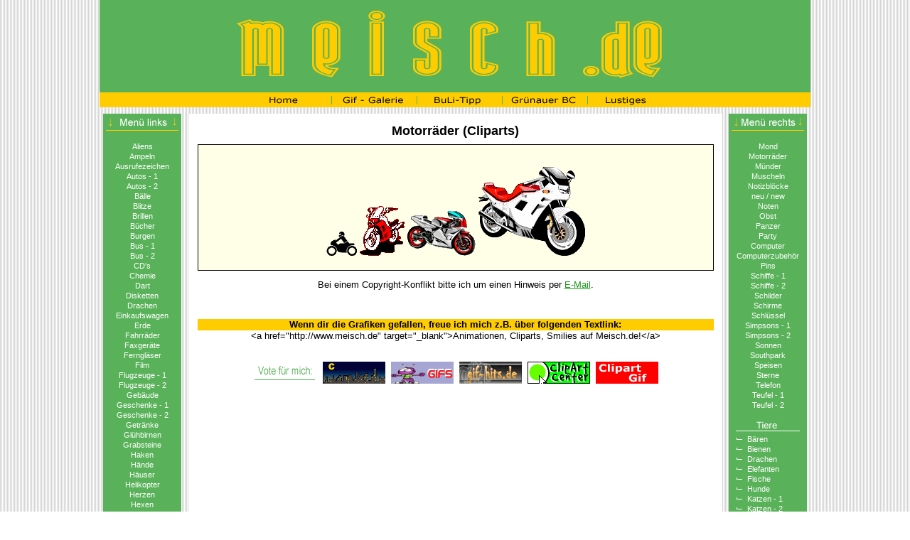

--- FILE ---
content_type: text/html; charset=UTF-8
request_url: https://meisch.de/index.php?section=c65
body_size: 3066
content:


<!DOCTYPE HTML PUBLIC "-//W3C//DTD HTML 4.01 Transitional//EN" "http://www.w3.org/TR/html4/loose.dtd">

<html>
<head>
<TITLE>Meisch.de</TITLE>
<META NAME="keywords" CONTENT="animierte gifs,Animationen,Gif,Gifs,Animierte Gifs,animierte,Gif-Animationen,Cliparts,gr&uuml;nauer bc,Animationen,gr�nauer bc,ANIMIERTE GIFS">
<META NAME="description" CONTENT="Bundesliga-Tipprunde (privat), Animierte Gifs, Cliparts">
<META NAME="robots" CONTENT="INDEX,FOLLOW">
<META NAME="revisit-after" CONTENT="30 days">
<META NAME="robots" content="all">
<META NAME="page-type" CONTENT="Private Homepage,GIFS,Bilder,Animationen,Grafik,Cliparts">
<META NAME="page-topic" CONTENT="Gifs,Animationen,Bilder,Cliparts,Grafiken">
<META NAME="Classification" CONTENT="Gifs,Animationen,Bilder,Cliparts,Grafiken">
<META NAME="expires" CONTENT="NEVER">
<META NAME="author" CONTENT="Mike Hagen-Podolski">
<META NAME="publisher" CONTENT="Mike Hagen-Podolski">
<META NAME="copyright" CONTENT="Mike Hagen-Podolski">
<META NAME="audience" CONTENT="all">
<META NAME="language" CONTENT="de">
<META NAME="timestamp" CONTENT="18.01.2026">

<link rel="shortcut icon" type="image/vnd.microsoft.icon" href="/favicon.ico">
<script language="JavaScript1.2" src="js/coolmenus4.js" type="text/javascript">

/*****************************************************************************\
Copyright (c) 2001 Thomas Brattli (webmaster@dhtmlcentral.com)

DHTML coolMenus - Get it at coolmenus.dhtmlcentral.com
Version 4.0_beta
This script can be used freely as long as all copyright messages are intact.

Extra info - Coolmenus reference/help - Extra links to help files ****
CSS help: http://coolmenus.dhtmlcentral.com/projects/coolmenus/reference.asp?m=37
General: http://coolmenus.dhtmlcentral.com/reference.asp?m=35
Menu properties: http://coolmenus.dhtmlcentral.com/properties.asp?m=47
Level properties: http://coolmenus.dhtmlcentral.com/properties.asp?m=48
Background bar properties: http://coolmenus.dhtmlcentral.com/properties.asp?m=49
Item properties: http://coolmenus.dhtmlcentral.com/properties.asp?m=50
******************************************************************************/

</script>

<link rel="stylesheet" type="text/css" href="css/menue.css">
<link rel="stylesheet" type="text/css" href="page.css">
<script type="text/javascript" language="javascript" src="js/divs.js"></script>

<!-- Begin Cookie Consent plugin by Silktide - http://silktide.com/cookieconsent -->
    <script type="text/javascript">
    window.cookieconsent_options = {"message":"Diese Webseite verwendet Cookies, uCookies erleichtern die Bereitstellung unserer Dienste. 
    Mit der Nutzung unserer Dienste erkl�ren Sie sich damit einverstanden, dass wir Cookies verwenden.","dismiss":"Bitte best�tigen!","learnMore":"Mehr Infos","link":null,"theme":"dark-top"};
    </script>
    <script type="text/javascript" src="//s3.amazonaws.com/cc.silktide.com/cookieconsent.latest.min.js"></script>
<!-- End Cookie Consent plugin -->

</head>

<body>
   <div id="rahmen">
    <div id="banner">                             <!-- Banner -->
      <img src="gifs/header.gif" width="1000" height="130" alt="Meisch.de - animierte gifs, Animationen, Cliparts,
            gr&uuml;nauer bc">    </div>
    <div id="navi">                            <!-- Navigation -->
    </div>
    <div id="menue">                           <!-- Men� -->
      <script type="text/javascript" language="javascript" src="js/menue.js"></script>    </div>
    <div id="Inhalt">                             <!-- drei Spalten + Footer -->
      <div id="links">                           <!-- Links -->
       <img src="gifs/menuli.gif" width="110" height="25"><br><br><a class="gifsl" href="index.php?section=c1">Aliens</a><br><a class="gifsl" href="index.php?section=c2">Ampeln</a><br><a class="gifsl" href="index.php?section=c3">Ausrufezeichen</a><br><a class="gifsl" href="index.php?section=c4">Autos - 1</a><br><a class="gifsl" href="index.php?section=c5">Autos - 2</a><br><a class="gifsl" href="index.php?section=c7">B&auml;lle</a><br><a class="gifsl" href="index.php?section=c9">Blitze</a><br><a class="gifsl" href="index.php?section=c10">Brillen</a><br><a class="gifsl" href="index.php?section=c11">B&uuml;cher</a><br><a class="gifsl" href="index.php?section=c12">Burgen</a><br><a class="gifsl" href="index.php?section=c13">Bus - 1</a><br><a class="gifsl" href="index.php?section=c14">Bus - 2</a><br><a class="gifsl" href="index.php?section=c15">CD&prime;s</a><br><a class="gifsl" href="index.php?section=c16">Chemie</a><br><a class="gifsl" href="index.php?section=c17">Dart</a><br><a class="gifsl" href="index.php?section=c18">Disketten</a><br><a class="gifsl" href="index.php?section=c19">Drachen</a><br><a class="gifsl" href="index.php?section=c21">Einkaufswagen</a><br><a class="gifsl" href="index.php?section=c23">Erde</a><br><a class="gifsl" href="index.php?section=c24">Fahrr&auml;der</a><br><a class="gifsl" href="index.php?section=c25">Faxger&auml;te</a><br><a class="gifsl" href="index.php?section=c26">Ferngl&auml;ser</a><br><a class="gifsl" href="index.php?section=c27">Film</a><br><a class="gifsl" href="index.php?section=c29">Flugzeuge - 1</a><br><a class="gifsl" href="index.php?section=c30">Flugzeuge - 2</a><br><a class="gifsl" href="index.php?section=c31">Geb&auml;ude</a><br><a class="gifsl" href="index.php?section=c32">Geschenke - 1</a><br><a class="gifsl" href="index.php?section=c33">Geschenke - 2</a><br><a class="gifsl" href="index.php?section=c34">Getr&auml;nke</a><br><a class="gifsl" href="index.php?section=c35">Gl&uuml;hbirnen</a><br><a class="gifsl" href="index.php?section=c36">Grabsteine</a><br><a class="gifsl" href="index.php?section=c38">Haken</a><br><a class="gifsl" href="index.php?section=c37">H&auml;nde</a><br><a class="gifsl" href="index.php?section=c39">H&auml;user</a><br><a class="gifsl" href="index.php?section=c40">Helikopter</a><br><a class="gifsl" href="index.php?section=c41">Herzen</a><br><a class="gifsl" href="index.php?section=c42">Hexen</a><br><a class="gifsl" href="index.php?section=c43">Hei&szlig;luftballons</a><br><a class="gifsl" href="index.php?section=c44">Horror</a><br><a class="gifsl" href="index.php?section=c45">H&uuml;te</a><br><a class="gifsl" href="index.php?section=c47">Indianer</a><br><a class="gifsl" href="index.php?section=c48">Kameras</a><br><a class="gifsl" href="index.php?section=c49">Karikaturen</a><br><a class="gifsl" href="index.php?section=c52">Kerzen</a><br><a class="gifsl" href="index.php?section=c53">Klavier</a><br><a class="gifsl" href="index.php?section=c55">Lautsprecher</a><br><a class="gifsl" href="index.php?section=c56">Leuchtt&uuml;rme</a><br><a class="gifsl" href="index.php?section=c57">Logos</a><br><a class="gifsl" href="index.php?section=c58">Luftballons</a><br><a class="gifsl" href="index.php?section=c59">Lupen</a><br><br><img src="gifs/menschen.gif" width="95" height="17"><table class="gifsnavi"><tr><td align="left"><img src="gifs/haken.gif" width="22" height="9"><a class="gifsl" href="index.php?section=c60">einzeln - 1</a><br><img src="gifs/haken.gif" width="22" height="9"><a class="gifsl" href="index.php?section=c61">einzeln - 2</a><br><img src="gifs/haken.gif" width="22" height="9"><a class="gifsl" href="index.php?section=c62">Gruppe - 1</a><br><img src="gifs/haken.gif" width="22" height="9"><a class="gifsl" href="index.php?section=c63">Gruppe - 2</a><br><img src="gifs/haken.gif" width="22" height="9"><a class="gifsl" href="index.php?section=c68">zu zweit</a></td></tr></table><br>      </div>
      <div id="mitte">                           <!-- Mitte -->
       <h1>Motorr&auml;der (Cliparts)</h1><table class="gifs"><tr><td><br /><br /><img src="cliparts/m/motorrad4.gif" width="43" height="34"> <img src="cliparts/m/motorrad2.gif" width="63" height="70"> <img src="cliparts/m/motorrad1.gif" width="96" height="63"> <img src="cliparts/m/motorrad3.gif" width="150" height="125"><br /><br /></td></tr></table><p>Bei einem Copyright-Konflikt bitte ich um einen Hinweis per <a href="mailto:webmaster@meisch.de">E-Mail</a>.</p><script type="text/javascript" language="javascript" src="js/anhang1.js"></script><script type="text/javascript" language="javascript" src="js/anhang2.js"></script>      </div>
      <div id="rechts">                          <!-- Rechts -->
       <img src="gifs/menure.gif" width="110" height="25"><br><br><a class="gifsl" href="index.php?section=c64">Mond</a><br><a class="gifsl" href="index.php?section=c65">Motorr&auml;der</a><br><a class="gifsl" href="index.php?section=c66">M&uuml;nder</a><br><a class="gifsl" href="index.php?section=c67">Muscheln</a><br><a class="gifsl" href="index.php?section=c69">Notizbl&ouml;cke</a><br><a class="gifsl" href="index.php?section=c70">neu / new</a><br><a class="gifsl" href="index.php?section=c71">Noten</a><br><a class="gifsl" href="index.php?section=c72">Obst</a><br><a class="gifsl" href="index.php?section=c73">Panzer</a><br><a class="gifsl" href="index.php?section=c74">Party</a><br><a class="gifsl" href="index.php?section=c75">Computer</a><br><a class="gifsl" href="index.php?section=c76">Computerzubeh&ouml;r</a><br><a class="gifsl" href="index.php?section=c79">Pins</a><br><a class="gifsl" href="index.php?section=c80">Schiffe - 1</a><br><a class="gifsl" href="index.php?section=c81">Schiffe - 2</a><br><a class="gifsl" href="index.php?section=c82">Schilder</a><br><a class="gifsl" href="index.php?section=c83">Schirme</a><br><a class="gifsl" href="index.php?section=c84">Schl&uuml;ssel</a><br><a class="gifsl" href="index.php?section=c86">Simpsons - 1</a><br><a class="gifsl" href="index.php?section=c87">Simpsons - 2</a><br><a class="gifsl" href="index.php?section=c88">Sonnen</a><br><a class="gifsl" href="index.php?section=c89">Southpark</a><br><a class="gifsl" href="index.php?section=c90">Speisen</a><br><a class="gifsl" href="index.php?section=c91">Sterne</a><br><a class="gifsl" href="index.php?section=c92">Telefon</a><br><a class="gifsl" href="index.php?section=c93">Teufel - 1</a><br><a class="gifsl" href="index.php?section=c94">Teufel - 2</a><br><br><img src="gifs/tiere.gif" width="95" height="17"><table class="gifsnavi"><tr><td align="left"><img src="gifs/haken.gif" width="22" height="9"><a class="gifsl" href="index.php?section=c6">B&auml;ren</a><br><img src="gifs/haken.gif" width="22" height="9"><a class="gifsl" href="index.php?section=c8">Bienen</a><br><img src="gifs/haken.gif" width="22" height="9"><a class="gifsl" href="index.php?section=c20">Drachen</a><br><img src="gifs/haken.gif" width="22" height="9"><a class="gifsl" href="index.php?section=c22">Elefanten</a><br><img src="gifs/haken.gif" width="22" height="9"><a class="gifsl" href="index.php?section=c28">Fische</a><br><img src="gifs/haken.gif" width="22" height="9"><a class="gifsl" href="index.php?section=c46">Hunde</a><br><img src="gifs/haken.gif" width="22" height="9"><a class="gifsl" href="index.php?section=c50">Katzen - 1</a><br><img src="gifs/haken.gif" width="22" height="9"><a class="gifsl" href="index.php?section=c51">Katzen - 2</a><br><img src="gifs/haken.gif" width="22" height="9"><a class="gifsl" href="index.php?section=c77">Pferde - 1</a><br><img src="gifs/haken.gif" width="22" height="9"><a class="gifsl" href="index.php?section=c78">Pferde - 2</a><br><img src="gifs/haken.gif" width="22" height="9"><a class="gifsl" href="index.php?section=c54">K&uuml;he</a><br><img src="gifs/haken.gif" width="22" height="9"><a class="gifsl" href="index.php?section=c98">V&ouml;gel</a><br><img src="gifs/haken.gif" width="22" height="9"><a class="gifsl" href="index.php?section=c106">Zebras</a></td></tr></table><br><a class="gifsl" href="index.php?section=c95">TNT</a><br><a class="gifsl" href="index.php?section=c96">Under Construction</a><br><a class="gifsl" href="index.php?section=c97">Uhren</a><br><a class="gifsl" href="index.php?section=c99">Waffen - 1</a><br><a class="gifsl" href="index.php?section=c100">Waffen - 2</a><br><br><img src="gifs/wnachten.gif" width="95" height="17"><table class="gifsnavi"><tr><td align="left"><img src="gifs/haken.gif" width="22" height="9"><a class="gifsl" href="index.php?section=c101">B&auml;ume</a><br><img src="gifs/haken.gif" width="22" height="9"><a class="gifsl" href="index.php?section=c85">Schneemann</a><br><img src="gifs/haken.gif" width="22" height="9"><a class="gifsl" href="index.php?section=c103">W.-m&auml;nner</a></td></tr></table><br><a class="gifsl" href="index.php?section=c102">Werkzeug</a><br><a class="gifsl" href="index.php?section=c104">Wolken</a><br><a class="gifsl" href="index.php?section=c105">Zauberer</a><br><a class="gifsl" href="index.php?section=c107">Zeitungen</a><br><br>      </div>
      <div id="footer">                            <!-- Footer -->
       <img src="gifs/fuss.gif" width="1000" height="37" alt="Meisch.de - animierte gifs, Animationen, Cliparts,
            gr&uuml;nauer bc"><table width="100%" border="0" margin="auto">
      
    <colgroup>
      <col width="33%">
      <col width="34%">
      <col width="33%">
    </colgroup>
    
     <tr>
      <td align="left">
      &nbsp;<a class=black href="http://www.webcounter.goweb.de/" target="_blank"><script language="JavaScript"
      src="http://webcounter.goweb.de/51219TEXTMODE.js" type="text/javascript"></script> Besucher</a>
      </td>

      <td><a class="black" href="index.php?section=stats">Statistik</a>&nbsp;&nbsp;&nbsp;&nbsp;
      <a class="black" href="index.php?section=impressum">Impressum</a>
      </td>

      <td align="right"><span style="font-size:0.89em; color:#3b3b3b"><b>Update: 18.01.2026</b></span>&emsp;
      </td>
     </tr>
     </table>
     <br>      </div>
    </div>
    <br style="clear:both;">                       <!-- CSS-float beenden -->
  </div>
</body>
</html>

--- FILE ---
content_type: text/css
request_url: https://meisch.de/css/menue.css
body_size: 479
content:
/* CoolMenus 4 - default styles - do not edit */
.clCMAbs{position:absolute; visibility:hidden; left:0; top:0}
/* CoolMenus 4 - default styles - end */
  
/*Style for the background-bar*/
/*
.clBar{
	position: static;
	width:10;
	height:10;
	background-color:#000;
	visibility:hidden
}*/

/*Styles for level 0*/
.clLevel0,.clLevel0over{
	position:absolute;
	left:0;
	top:0;
	padding:1;
	text-align: left;
	font-family: Arial,sans-serif;
	font-size:11px;

}
.clLevel0{

	color:#000;
}
.clLevel0over{color:#59B259; cursor:pointer; }
.clLevel0border{
	position: absolute;
	visibility: hidden;

}

/*Styles for level 1*/
.clLevel1, .clLevel1over{position:absolute; padding:2px; font-family:Verdana,sans-serif; font-size:8pt}
.clLevel1{ background-color: #fc0; color:#000;}
.clLevel1over{
	background-color: #59B259;
	color:#fff;
	cursor:pointer;
	cursor:hand;
}
.clLevel1border{
	position:absolute;
	visibility:hidden;
	background-color: #EDEDED;
}

/*Styles for level 2*/
.clLevel2, .clLevel2over{
	position: absolute;
	padding:2px;
	font-family:Arial,sans-serif;
	font-size:10pt;
}
.clLevel2
{ background-color: #fc0; color:#000;}
.clLevel2over{
	background-color: #fff;
	color:#59B259;
	cursor:pointer;
	cursor:hand;
}
{ background-color: #fc0; color:#000;}
.clLevel2border{
	position:absolute;
	visibility:hidden;
	background-color: #EDEDED;
}

--- FILE ---
content_type: text/css
request_url: https://meisch.de/page.css
body_size: 982
content:
@import "boxen.css";

    body
    {	background: #fff
					url(gifs/bg.gif);
        font-family: Verdana, Arial, Helvetica, sans-serif;
        color:#000;
        margin:0px;
        padding:0px;
        text-align: center;
        font-size:13px;
        line-height: 11pt;
    }

    p.c
    {color:#E8AA0E;display:inline;}
    
    p.d
    {color:#1B941B;display:inline;}

    p.black
    {color:#000000;display:inline;}

    h1 { color:#000;font-size:1.375em;font-weight:bold;padding-top:5px; }
    h2 { color:#000;font-size:1.250em;font-weight:bold;padding-top:5px; }
    
    /* Links */
    a:link {color:#1B941B;}
    a.orange:link {color:#E8AA0E;}
    a.orange_et:link {color:#E8AA0E;text-decoration: none;}
    a.gruen:link {color:#1B941B;text-decoration: none;}
    a.ohne:link {color:#E8AA0E;text-decoration: none;}
    a.white:link {color:#FFFFFF;}
    a.schwarz:link {color:#000000;font-size:9pt;text-align:left;}
    a.rot:link {color:#FF0000;text-decoration: none;}
    a.gifsl:link {color:#fff;font-size:0.814em;text-align:left;text-decoration: none;}
    a.black:link {color:#3b3b3b;font-size:0.89em;text-align:none;text-decoration: none;font-weight: bold;}
    
    a:visited {color:#1B941B;}
    a.orange:visited {color:#E8AA0E;}
    a.orange_et:visited {color:#E8AA0E;text-decoration: none;}
    a.gruen:visited {color:#1B941B;text-decoration: none;}
    a.ohne:visited {color:#E8AA0E;text-decoration: none;}
    a.white:visited {color:#FFFFFF;}
    a.schwarz:visited {color:#000000;font-size:9pt;text-align:left;}
    a.rot:visited {color:#FF0000;text-decoration: none;}
    a.gifsl:visited {color:#FFFFFF;font-size:0.814em;text-decoration: none;}
    a.black:visited {color:#3b3b3b;font-size:0.89em;text-decoration: none;font-weight: bold;}
    
    a:hover {color:#E8AA0E;}
    a.orange:hover {color:#E8AA0E;text-decoration: none;}
    a.orange_et:hover {color:#E8AA0E;text-decoration: none;}
    a.gruen:hover {color:#1B941B;text-decoration: underline;}
    a.ohne:hover {color:#1B941B;text-decoration: none;}
    a.white:hover {color:#FFFFFF;}
    a.schwarz:hover {color:#FC0000;font-size:9pt;text-align:left;}
    a.rot:hover {color:#FF0000;text-decoration: none;}
    a.gifsl:hover {color:#FFCC00;font-size:0.814em;text-decoration: none;}
    a.black:hover {color:#3b3b3b;font-size:0.89em;text-decoration: underline;font-weight: bold;}


    /* Tabellen */
    table { font-size:1.0em;padding:0px;margin:auto; }
    
    table.gbc { background-color:#fff;border:0px;margin:auto;padding:8px;}
    table.gbc td {background-color:#DEDEDE;text-align:center;border-spacing: 4px;}
    table.gbc td.head {background-color:#CF0000;text-align:center;border-spacing: 0px;}
    table.gbc td.head2 {background-color:#fc0;text-align:center;}
    
    table.gifs
    { border: 1px solid black;width:98%;background-color: #ffffe8;margin:auto; }
    
    table.gifsnavi
    { width:99%;background-color: #59B259;padding:0px; }
    
    table.darkgifs
    { border: 1px solid black;width:98%;background-color: #606060;margin:auto; }
    
    table.anhang
    { border: 0px;border-collapse: collapse;width:98%;background-color: #044A6C;margin:auto;padding:0px; }
    
    table.lustig
    { border: 0px;width:80%;margin:auto }
    
    table.hell
    { border: 1px solid black;width:98%;background-color: #044a6c;margin:auto; }   
    
    
    /* Tipprunde */
    p.rot
    {color:#CF0000;display:inline;}
    p.orange
    {font-size: 1.1em;color:#FFA600;display:inline;}
    p.grau
    {color:#ADADAD;display:inline;}

    a.tipp:link {color:#000;text-align:left;}
    a.tipp:visited {color:#000;}
    a.tipp:hover {color:#E8AA0E;text-decoration: none;}

    table.tipp { background-color:#fff;border:0px;margin:auto;padding:8px;}
    table.tipp td {text-align:center;}
    table.tipp td.head {background-color:#59B259;text-align:center;color:#fff;border-spacing: 0px;}
    table.tipp td.benutzerlinks {background-color:#fff;text-align:left;border-spacing: 4px;}
    table.tipp td.benutzerrechts {background-color:#fff;text-align:right;border-spacing: 4px;}
    table.tipp td.grau {background-color:#DEDEDE;text-align:center;border-spacing: 4px;}
    table.tipp td.weisslinks {background-color:#FFF;text-align:left;border-spacing: 4px;}
    table.tipp td.punktelinks {text-align:left;padding-left:4px;}

--- FILE ---
content_type: text/css
request_url: https://meisch.de/boxen.css
body_size: 485
content:
#rahmen {
          position: relative;
          width: 1000px;
          margin: 0px auto;
}

#banner {
          position: absolute;
          height: 130px;
          width: 1000px;
          left: 0px;
          background-color: #59B259;
}

#navi {
        position: absolute;
        width: 1000px;
        height: 30px;
        top: 130px;
        left: 0px;
        background-image: url(gifs/kopf.gif);
        padding-top: 1px;
        /* Fix IE. Hide from IE Mac \*/
        * height: 30px;
        * padding-top: 1px;
        /* End */
}

#Inhalt {
  	  position:absolute;
  	  background: #fff
  					url(gifs/bgp.gif)
  				repeat-y;
  	  width:1000px;
  	  margin: 0px;
          padding: 0px;
  	  top:160px;
  	  left: 0px;
}


#links {
         position:relative;
  	 background: #59B259;
         width:110px;
   	 left: 5px;
    	 float:left;
}


#mitte {
	 position:relative;
	 background: #fff;
         width: 741px;
	 left: 15px;
	 right: 14px;
	 padding-top:0px;
	 padding-left:5px;
	 padding-right:5px;
 	 padding-bottom: 20px;
	 float:left;
	 overflow:auto;
}


#rechts {
	  position:relative;
 	  background: #59B259;
          width:110px;
	  right: 5px;
	  float:right;
}


#footer {
          position:relative;
	  background: #ededed
					url(gifs/bg.gif);
	  margin-bottom: 0px;
          padding-bottom: 0px;
	  clear: both;
}

--- FILE ---
content_type: application/javascript
request_url: https://meisch.de/js/menue.js
body_size: 1323
content:
/***
This is the menu creation code - place it right after you body tag
Feel free to add this to a stand-alone js file and link it to your page.
**/

//Menu object creation
oCMenu=new makeCM("oCMenu") //Making the menu object. Argument: menuname

oCMenu.frames = 0

//Menu properties   
oCMenu.pxBetween=0
oCMenu.fromLeft=195
oCMenu.fromTop=130
oCMenu.rows=1
oCMenu.menuPlacement="center"
                                                             
oCMenu.offlineRoot="" 
oCMenu.onlineRoot="/"
oCMenu.resizeCheck=1 
oCMenu.wait=1000 
oCMenu.fillImg="cm_fill.gif"
oCMenu.zIndex=0

//Background bar properties
oCMenu.useBar=1
oCMenu.barWidth="780"
oCMenu.barHeight="menu" 
oCMenu.barClass="clBar"
oCMenu.barX=0 
oCMenu.barY=101
oCMenu.barBorderX=0
oCMenu.barBorderY=0
oCMenu.barBorderClass=""

//Level properties - ALL properties have to be spesified in level 0
oCMenu.level[0]=new cm_makeLevel() //Add this for each new level
oCMenu.level[0].width=120
oCMenu.level[0].height=20
oCMenu.level[0].regClass="clLevel0"
oCMenu.level[0].overClass="clLevel0over"
oCMenu.level[0].borderX=0
oCMenu.level[0].borderY=1
oCMenu.level[0].borderClass="clLevel0border"
oCMenu.level[0].offsetX=1
oCMenu.level[0].offsetY=0
oCMenu.level[0].rows=0
oCMenu.level[0].arrow=0
oCMenu.level[0].arrowWidth=0
oCMenu.level[0].arrowHeight=0
oCMenu.level[0].align="bottom"

//EXAMPLE SUB LEVEL[1] PROPERTIES - You have to specify the properties you want different from LEVEL[0] - If you want all items to look the same just remove this
oCMenu.level[1]=new cm_makeLevel() //Add this for each new level (adding one to the number)
oCMenu.level[1].width=oCMenu.level[0].width+20
oCMenu.level[1].height=17
oCMenu.level[1].regClass="clLevel1"
oCMenu.level[1].overClass="clLevel1over"
oCMenu.level[1].borderX=1
oCMenu.level[1].borderY=1
oCMenu.level[1].align="right" 
oCMenu.level[1].offsetX=-(oCMenu.level[0].width-2)/2+18
oCMenu.level[1].offsetY=0
oCMenu.level[1].borderClass="clLevel1border"


//EXAMPLE SUB LEVEL[2] PROPERTIES - You have to spesify the properties you want different from LEVEL[1] OR LEVEL[0] - If you want all items to look the same just remove this
oCMenu.level[2]=new cm_makeLevel() //Add this for each new level (adding one to the number)
oCMenu.level[2].width=120
oCMenu.level[2].height=16
oCMenu.level[2].offsetX=0
oCMenu.level[2].offsetY=0
oCMenu.level[2].regClass="clLevel2"
oCMenu.level[2].overClass="clLevel2over"
oCMenu.level[2].borderClass="clLevel2border"


/******************************************
Menu item creation:
myCoolMenu.makeMenu(name, parent_name, text, link, target, width, height, regImage, overImage, regClass, overClass , align, rows, nolink, onclick, onmouseover, onmouseout) 
*************************************/
oCMenu.makeMenu('top0','','HOME','index.php','',120,'','jpg/buttons/home.gif','jpg/buttons/home2.gif')
        oCMenu.makeMenu('sub00','top0','Links','index.php?section=link','',130)

oCMenu.makeMenu('top1','','Gif-Galerie','','',120,'','jpg/buttons/gifs.gif','jpg/buttons/gifs2.gif')
 	oCMenu.makeMenu('sub10','top1','Animationen','index.php?section=gifs','',130)
	oCMenu.makeMenu('sub11','top1','Cliparts','index.php?section=clips','',130)
	oCMenu.makeMenu('sub12','top1','Smilies','index.php?section=smile','',130)
	oCMenu.makeMenu('sub13','top1','Backgrounds','index.php?section=hgb','',130)

oCMenu.makeMenu('top2','','BuLi-Tipp','tippindex.php','',120,'','jpg/buttons/buli.gif','jpg/buttons/buli2.gif')

oCMenu.makeMenu('top3','','Gr�nauer BC','','',120,'','jpg/buttons/gbc.gif','jpg/buttons/gbc2.gif')
	oCMenu.makeMenu('sub30','top3','Fotos','index.php?section=gbcpics','',130)
	oCMenu.makeMenu('sub31','top3','Vereinshomepage','http://www.gruenauerbc1917.de/','_blank',130)

oCMenu.makeMenu('top4','','Lustiges','','',120,'','jpg/buttons/lustig.gif','jpg/buttons/lustig2.gif')
 	oCMenu.makeMenu('sub40','top4','Witz des Tages','index.php?section=lus1','',130)
        oCMenu.makeMenu('sub41','top4','Zufallswitze','index.php?section=lus2','',130)


//Leave this line - it constructs the menu
oCMenu.construct()

--- FILE ---
content_type: application/javascript
request_url: https://meisch.de/js/anhang2.js
body_size: 341
content:
document.write('<img src="http://www.meisch.de/jpg/vote_anhang.gif" width="90" height="30" border="0"">&nbsp;&nbsp;');

document.write('<a target="_blank" href="http://www.clipart-city.com/rank/in.php?id=meisch">');
document.write('<img border="0" src="http://www.meisch.de/jpg/partner_banner/clipartcity.gif" width="88" height="31"></a>&nbsp;&nbsp;');

document.write('<a target="_blank" href="http://www.clipart1.com/cgi-bin/list/rankem.cgi?id=meisch">');
document.write('<img src="http://www.meisch.de/jpg/partner_banner/topanimation.gif" width="88" height="31" border="0"></a>&nbsp;&nbsp;');

document.write('<a target="_blank" href="http://www.gif-hits.de/cgi-bin/topsites/topsites.cgi?hitin=mykosch">');
document.write('<img src="http://www.meisch.de/jpg/partner_banner/gifhits.gif" width="88" height="31" border="0"></a>&nbsp;&nbsp;');

document.write('<a target="_blank" href="http://www.clip-art-center.com/in.php?id=meisch">');
document.write('<img src="http://www.meisch.de/jpg/partner_banner/cacenter.gif" width="88" height="31 border="0"></a>&nbsp;&nbsp;');

document.write('<a target="_blank" href="http://www.clipart-gif.de/cgi-bin/clipart-gif/topsites.cgi?hitin=meisch">');
document.write('<img src="http://www.meisch.de/jpg/partner_banner/clipartgif.gif" width="88" height="31" border="0"></a>');

document.write('<br><br>');

--- FILE ---
content_type: application/javascript
request_url: https://meisch.de/js/divs.js
body_size: 186
content:
function maximize1() {
  	document.getElementById('links').style.display = "block";
	document.getElementById('rechts').style.display = "none";
	document.getElementById('mitte').style.display = "block";
}

function hideIdIfIdExists( hideId, existId){
	if( document.getElementById(existId) != undefined ){
		document.getElementById(hideId).style.display = "none";
	}
}

--- FILE ---
content_type: application/javascript
request_url: https://meisch.de/js/anhang1.js
body_size: 282
content:
document.write('<br /><br />');
document.write('<table class="anhang"><tr><td bgcolor="#ffcc00">');
document.write('<p class="black"><b>Wenn dir die Grafiken gefallen, freue ich mich z.B. &uuml;ber folgenden Textlink:</b></p></td>');
document.write('</tr>');
document.write('<tr>');
document.write('<td bgcolor="#ffffff">');
document.write('<p class="black">&lt;a href="http://www.meisch.de" target="_blank"&gt;Animationen, Cliparts, Smilies auf Meisch.de!&lt;/a&gt;</p></td>');
document.write('</tr>');
document.write('</table>');
document.write('<br /><br />');